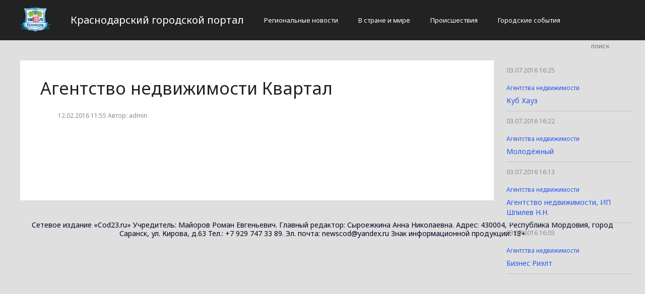

--- FILE ---
content_type: text/html; charset=UTF-8
request_url: http://cod23.ru/agentstva-nedvizimosti/agentstvo-nedvizhimosti-kvartal.html
body_size: 2063
content:
<!DOCTYPE html>
<html>
<head>
    <title>Агентство недвижимости Квартал</title>
    <meta charset="utf-8">
    <meta id="viewport" name="viewport" content="width=device-width,initial-scale=1.0,maximum-scale=1"/>
    <meta name="yandex-verification" content="54399d9d07acfd7d" />
    <link rel="shortcut icon" href="/favicon.ico" type="image/x-icon"/>
    <link
        href='https://fonts.googleapis.com/css?family=Noto+Sans:400,400italic,700,700italic&amp;subset=latin,cyrillic,cyrillic-ext,latin-ext'
        rel='stylesheet' type='text/css'>
    <link rel="stylesheet" href="/site/css/bootstrap.min.css">
    <link
        href='https://fonts.googleapis.com/css?family=Noto+Serif:400,400italic,700,700italic&amp;subset=latin,cyrillic,cyrillic-ext,latin-ext'
        rel='stylesheet' type='text/css'>
    <link rel="stylesheet" href="/site/css/style.css?v=12" type="text/css"/>
    <link rel="stylesheet" href="/site/css/media.css?v=9" type="text/css"/>
    <!--[if IE 7]>
    <link rel="stylesheet" href="/site/css/IE7.css" type="text/css"/> <![endif]-->
    <!--[if IE 8]>
    <link rel="stylesheet" href="/site/css/IE8.css" type="text/css"/> <![endif]-->
    <!--[if IE 9]>
    <link rel="stylesheet" href="/site/css/IE9.css" type="text/css"/> <![endif]-->
    <script type="text/javascript" src="/site/js/html5shiv.js"></script>
    <script type="text/javascript" src="/site/js/jquery-2.1.1.min.js"></script>
    <link href="/site/css/style_modal.css" rel="stylesheet" type="text/css"/>
    <script type="text/javascript" src="/site/js/init.js?v=2"></script>
    <script type="text/javascript" src="/site/js/bootstrap.min.js"></script>
    <script type="text/javascript" src="/site/js/StickyScroller.min.js"></script>
    <script type="text/javascript" src="/site/js/jquery.mousewheel.js"></script>
    <script type="text/javascript" src="/site/js/main.js?v=6"></script>
    </head>
<body>
<div class="all-content">
   <header class="header">
    <div class="wrap">
        <div class="header-wrap">
            <a href="/" class="logo">
                <img src="/logo.png" alt="" style="width: 60px;">
            </a>
            <p class="smy" style="width: auto">Краснодарский городской портал</p>
                            <nav class="menu">
                    <span class="menu-adaptive"><span class="bg-menu"></span>Меню</span>
                    <ul>
                                                    <li><a href="http://cod23.ru/regionalnye-novosti/page">Региональные новости</a></li>
                                                    <li><a href="http://cod23.ru/v-strane-i-mire/page">В стране и мире</a></li>
                                                    <li><a href="http://cod23.ru/proissestviia/page">Происшествия</a></li>
                                                    <li><a href="http://cod23.ru/gorodskie-sobytiia/page">Городские события</a></li>
                                            </ul>
                </nav>
                        <form method="get" class="search-header" action="http://cod23.ru/search">
                <input class="search-header-input" type="text" placeholder="поиск" name="search">
                <button class="btn-search-header" type="submit"></button>
            </form>
        </div>
    </div>
</header>
    <div class="content">
        <div class="wrap">
            
    <div class="left-content" id="news_content">
        <div news_id="12.02.2016 11:55" news_date_id="12.02.2016 11:55" class="white-block">
            <section class="news">
                <h1>Агентство недвижимости Квартал</h1>
                <div class="ss-info-news">
                    <time class="info-news-time" datetime="12.02.2016 11:55">12.02.2016 11:55
                                                                        Автор: admin
                    </time>
                </div>
                <p><table width="100%">
<tbody>
<tr>
<td><strong>Название:</strong></td>
<td>Агентство недвижимости Квартал</td>
</tr>
<tr>
<td><strong>Адрес:</strong></td>
<td>г. Краснодар, ул. Северная, 315</td>
</tr>
<tr>
<td><strong>Телефон:</strong></td>
<td>+7 (861) 241-36-71</td>
</tr>
</tbody>
</table></p>
            </section>
        </div>
    </div>
    <div class="right-newsfeed">
        <aside id="fixed-block">
                            <div news_right_id="1946" class="one-newsfeed">
                    <time class="one-newsfeed-time" datetime="03.07.2016 16:25">03.07.2016 16:25</time>
                    <ul class="home-one-news-category">
                        <li><a href="http://cod23.ru/agentstva-nedvizimosti/page">Агентства недвижимости</a></li>
                    </ul>
                    <h6><a href="http://cod23.ru/agentstva-nedvizimosti/kub-xauz.html">Куб Хауз</a></h6>
                </div>
                            <div news_right_id="1945" class="one-newsfeed">
                    <time class="one-newsfeed-time" datetime="03.07.2016 16:22">03.07.2016 16:22</time>
                    <ul class="home-one-news-category">
                        <li><a href="http://cod23.ru/agentstva-nedvizimosti/page">Агентства недвижимости</a></li>
                    </ul>
                    <h6><a href="http://cod23.ru/agentstva-nedvizimosti/molodyozhnyj.html">Молодёжный</a></h6>
                </div>
                            <div news_right_id="1944" class="one-newsfeed">
                    <time class="one-newsfeed-time" datetime="03.07.2016 16:13">03.07.2016 16:13</time>
                    <ul class="home-one-news-category">
                        <li><a href="http://cod23.ru/agentstva-nedvizimosti/page">Агентства недвижимости</a></li>
                    </ul>
                    <h6><a href="http://cod23.ru/agentstva-nedvizimosti/ip-shpilev-n-n.html">Агентство недвижимости, ИП Шпилев Н.Н.</a></h6>
                </div>
                            <div news_right_id="1943" class="one-newsfeed">
                    <time class="one-newsfeed-time" datetime="03.07.2016 16:03">03.07.2016 16:03</time>
                    <ul class="home-one-news-category">
                        <li><a href="http://cod23.ru/agentstva-nedvizimosti/page">Агентства недвижимости</a></li>
                    </ul>
                    <h6><a href="http://cod23.ru/agentstva-nedvizimosti/biznes-rielt.html">Бизнес Риэлт</a></h6>
                </div>
                    </aside>
    </div>
            <div style="text-align: center;">
                <p class="fot">Сетевое издание «Cod23.ru»
Учредитель: Майоров Роман Евгеньевич.
Главный редактор: Сыроежкина Анна Николаевна.
Адрес: 430004, Республика Мордовия, город Саранск, ул. Кирова, д.63
Тел.: +7 929 747 33 89. Эл. почта: newscod@yandex.ru
Знак информационной продукции: 18+</p><br>
            </div>
        </div>
    </div>
</div>
</body>
</html>
